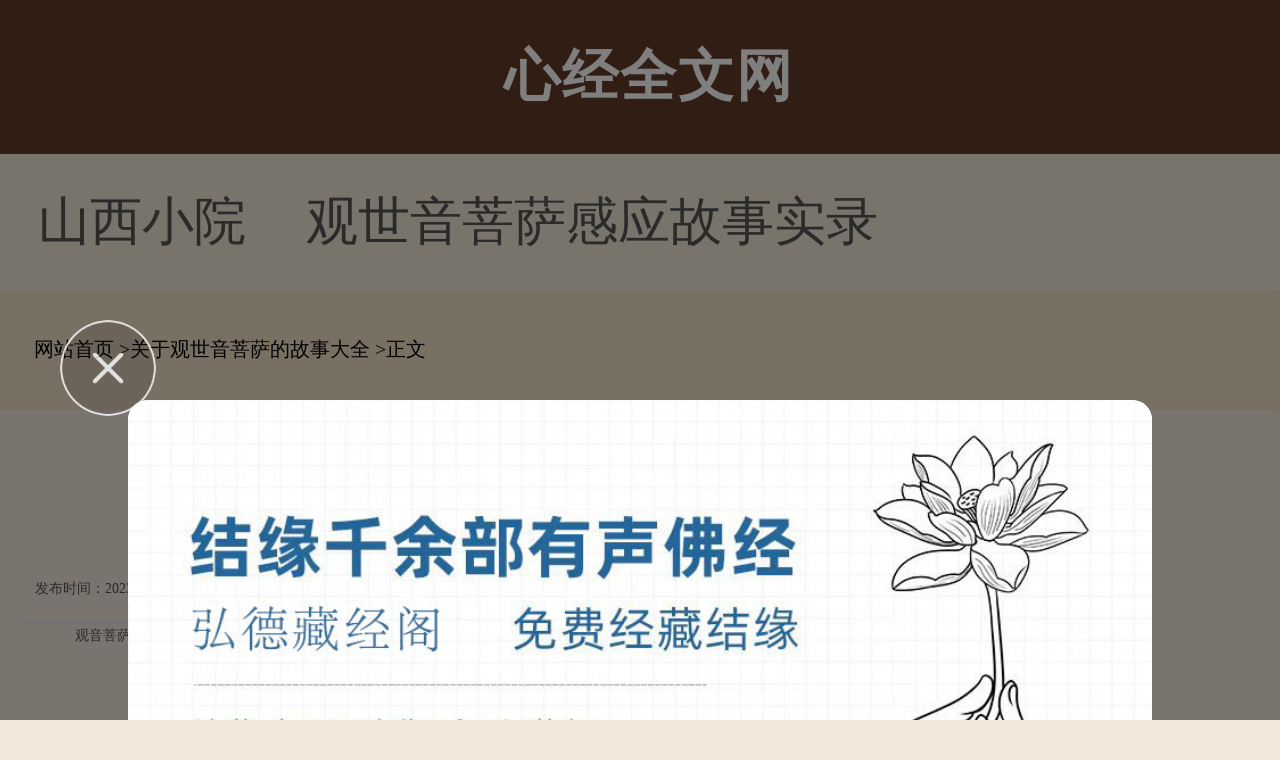

--- FILE ---
content_type: text/html; charset=Utf-8
request_url: https://m.xinjingqw.com/tgpsypsgs/25121.html
body_size: 5786
content:
<!doctype html>

<html>
<head>
<meta charset="utf-8"/>
<meta name="viewport" content="width=device-width,minimum-scale=1.0,maximum-scale=1.0,user-scalable=no,initial-scale=1.0"/>
<meta http-equiv="Cache-Control" content="no-cache,must-revalidate,no-siteapp"/>
<meta http-equiv="X-UA-Compatible" content="IE=edge">
<meta http-equiv="Cache-Control" content="no-transform" />
<meta http-equiv="Cache-Control" content="no-siteapp" />

<title>观音菩萨感应二则-心经全文网</title>
<meta name="keywords" content="观音菩萨感应二则"/>
<meta name="description" content="观音菩萨感应二则"/>
<meta name="applicable-device" content="mobile">
<link rel="canonical" href="https://www.xinjingqw.com/tgpsypsgs/25121.html">
<script type="text/javascript" src="/js/public.js"></script>
<script type="text/javascript" src="/js/jquery.min.js"></script>
<script type="text/javascript" src="/js/touchSlide.js"></script>
<script type="text/javascript" src="/js/config.js"></script>
<script type="text/javascript" src="/js/jquery.js"></script>
<script type="text/javascript" src="/js/nav.js"></script>
<link rel="stylesheet" type="text/css" href="/css/public.css">
<link rel="stylesheet" type="text/css" href="/css/one_level.css">
<link rel="stylesheet" type="text/css" href="https://static.85jk.com/default/js/jquery-min.css">

<script type="text/javascript" src="https://static.85jk.com/default/js/jquery-min.js"></script>




</head>

<body>
<header> <i><a href="https://m.xinjingqw.com/" title="心经全文网"></a></i> <strong>心经全文网</strong> <b class="hNthtMBmmTTAIKhASagNXym" id="JS_siteNav"></b><!--<em><a href="#" title="search"></a></em>--> </header>
<nav class="nnPzHroluxPaCXYpVCwDmHXVqvMo">
  <ul class="BCVznsNzGCYOwaxnfASx"><li><a href="https://m.xinjingqw.com/yshxxyy/" title="山西小院">山西小院</a></li><li><a href="https://m.xinjingqw.com/fgrsypsa/" title="观世音菩萨感应故事实录">观世音菩萨感应故事实录</a></li><li><a href="https://m.xinjingqw.com/imwflhjing/" title="妙法莲华经感应">妙法莲华经感应</a></li><li><a href="https://m.xinjingqw.com/plqzdmzhou/" title="六字大明咒感应">六字大明咒感应</a></li>
  </ul>
</nav>

<div class="QELEzKXPWeRKtZWO">
  <div class="OJNznuGvWZgOJOQq">
    <ul>
      <li class="GKiratdOKzq"> <strong>频道导航</strong> </li>
	  <li><a href="https://m.xinjingqw.com/qczsff/">初识佛法</a> </li> 
	  <li><a href="https://m.xinjingqw.com/ifgxkb/">佛学课本</a> </li> 
	  <li><a href="https://m.xinjingqw.com/pfugjks/">佛光教科书</a> </li> 
	  <li><a href="https://m.xinjingqw.com/kjscsjxd/">基础书籍选读</a> </li> 
	  <li><a href="https://m.xinjingqw.com/cjrgjj/">金刚经</a> </li> 
	  <li><a href="https://m.xinjingqw.com/ixhj/">心经</a> </li> 
	  <li><a href="https://m.xinjingqw.com/lpwmp/">普门品</a> </li> 
	  <li><a href="https://m.xinjingqw.com/rarmtj/">阿弥陀经</a> </li> 
	  <li><a href="https://m.xinjingqw.com/cfrhj/">法华经</a> </li> 
	  <li><a href="https://m.xinjingqw.com/qflgj/">佛国记</a> </li> 
	  <li><a href="https://m.xinjingqw.com/ghjyj/">华严经</a> </li> 
	  <li><a href="https://m.xinjingqw.com/qlfgj/">楞伽经</a> </li> 
	  <li><a href="https://m.xinjingqw.com/empflhj/">妙法莲华经</a> </li> 
	  <li><a href="https://m.xinjingqw.com/vsmswfchw/">三十五佛忏悔文</a> </li>
    </ul>
  </div>
</div>


<nav class="TeOPCiRdrGesikmOb"> <a href="https://m.xinjingqw.com">网站首页</a> ><a href="https://m.xinjingqw.com/tgpsypsgs/">关于观世音菩萨的故事大全</a> >正文 </nav>
<section class="YfdWLmjJNmpoaxtudjDTFS">
  <div class="qaOjkDdCZRQxduuQbStBjLOGccg">
    <h2>观音菩萨感应二则</h2>
    <span><strong>发布时间：2023-03-19 16:49:10</strong><em>作者：心经全文网</em></span> </div>
  <section class="RKBydzWyFCQCvXwh"><script>cont_1();</script></section>
  <div class="HczRAXAyOhUwq">
    <p>　　观音菩萨感应二则</p><p>　　</p><p style="text-align: center;"><img alt="\" src="https://www.xinjingqw.com/imgs/uploads/images/9FCA2A19B.jpg" style=width: 333px; height: auto;"  /></p><p>　　有一亲友,模具设计师,心胸比较开阔,平时说话做事一板一眼的,脾气好得没法说。有次大家一起吃饭时,他说起一件事,在我看来,实在是殊胜的缘份啊。</p><p>　　那是在他小时候,有一天,爸、妈、哥哥们都不在,他自己上楼,打滑滚了下来,虽然年龄小,但也知道心里惨呼&ldquo;完了,完了。&rdquo;滚落时,看到楼梯上方出现一团白光,光中有个人,他不认识,只是感觉自己如同被人托住,从地上起身时也不觉痛,再看那人也不见了,这事他也没对父母说,略大了几岁后,在书店看到一本佛教的书,这才发现,当时看到的那人的形像,正是观世音菩萨。青少年时期,他去净居寺皈依了体光老和尚,也曾和老和尚一起打禅七下菜地,并且一度学习打坐,现在是否坚持打坐,他不说我也就不问了。</p><p>　　还有一则关于观音菩萨的感应,是不信佛的人说给我听的。听说我学佛,她就笑了;听说我每天都读经,她又笑了;直到我告诉她《地藏经》里提到梦到过世的亲人是怎么回事时,她终于不发笑了,还表示想看一看这部经了。</p><p>　　今年10月3号那天,她先提到观音菩萨,她说她家附近有个老太太,老伴常年瘫痪在床,老太太就在凉台上供了观音菩萨。一天,观音菩萨像莫名其妙的从凉台上摔下来,把楼下停着的一辆轿车的前窗玻璃给砸了,害得老太太还给人家赔了一笔钱。说到这儿,她就开始发笑,说她老公都开玩笑说,观音菩萨都不愿呆老太太家。</p><p>　　我听了也笑了,告诉她这是好事啊!我说在佛教中有一种说法,是重报转轻报:砸了人家的车赔钱是好事,否则治病说不定会花更多的钱,再说车受损,总比人受病苦折磨好,也说不准是将病痛转到车上,破财消灾了。</p><p>　　这一句话刚落,见她眼睛亮了一下,问我:&ldquo;真的啊?&rdquo;我说是啊,她点点头承认,她说前不久,她是看到那位老人家自己出来慢慢走路了。</p><p>　　然后她突然问我,总梦到过世的人好不好?她总是梦到过世的父亲,还有姨母姨父等等,有时还梦到鬼,经常从梦中吓醒,我告诉她,这是过世的人不幸落入鬼道,过得很苦,来找她希望得到帮助,这是《地藏经》里说的。</p><p>　　她说她每年都烧纸钱给他们,我说这意义不大,帮他们投胎做人或是到更好的地方去,不是更好吗?而且,他们毕竟是鬼,老找你,就算无心伤害你,也会影响你的身体健康,她点点头,没说什么,因为她确实是多种疾病缠身。</p><p>　　她还说平时白天一个人在家会感到害怕,我说你就先念&ldquo;南无地藏王菩萨&rdquo;吧,会有用的,回去我寄有拼音的简化字的经书给你。</p><p>　　终于可以在生活中灵活运用佛法,十分高兴,劝人读经真快乐。不禁十分羡慕那些修行了得善为人指点迷津的师父及师兄们。</p>
  </div>
  <div class="yBgAwnowYZoaKRQvITKu iNoDoOFKDHlu">
    <div></div>
  </div>
</section>
<section class="hahFczoxDCIq"><script>cont_2();</script></section>
<section class="whTjYEtZlOakXESOtY">
  <ul>
    <li><em>上一篇</em><a href="https://m.xinjingqw.com/tgpsypsgs/25120.html" title="">观音菩萨感应实录二则</a></li>
    <li><em>下一篇</em><a href="https://m.xinjingqw.com/tgpsypsgs/25122.html" title="">观音菩萨如何得道</a></li>
  </ul>
</section>
<section class="NquDKOXwBCkSmgeAIRQimpEAq"><script>cont_3();</script></section>
<section class="eLDMAERLmBRLHWpJHgBIKKdAJ">
  <div class="pBAPgjzruKgLbsKHaFmNvUwHZV KNBguwkYWfZ">
    <h2>相关文章</h2>
    <div class="XfjAIjXlwxX">
      <ul>
        <li><span>2022-12-08</span><a href="https://m.xinjingqw.com/vgcxfs/7318.html">佛学讲座 什么是佛法</a></li>
        <li><span>2023-03-23</span><a href="https://m.xinjingqw.com/tjjjfs/3919.html">相信神奇，相信自己！</a></li>
        <li><span>2023-02-22</span><a href="https://m.xinjingqw.com/wtdxds/1967.html">太虚大师的法界圆觉思想浅</a></li>
        <li><span>2023-02-17</span><a href="https://m.xinjingqw.com/jzqmm/191.html">“佛”是一种什么概念？</a></li>
        <li><span>2022-09-22</span><a href="https://m.xinjingqw.com/kjqgly/284.html">佛门用语篇</a></li>
      </ul>
    </div>
  </div>
  <section class="dGaKJNpvzCcGlmduxpoUy"><script>cont_4();</script></section>
  <div class="aEmLKQRARhsTzdxDTQgQg">
    <h2>猜你喜欢</h2>
    <section class="nALXiejwMhvYpjePwYeCcroLf OlAJeVoIAHVWWrsYWzNljQndx cFghGLdXiO" id="JS_section1">
      <ul class="kbCijItFHuBsQDaHGzBEJhOtfJQ cFghGLdXiO">
        <li><h2>初识佛法</h2></li>
        <li><h2>佛学课本</h2></li>
        <li><h2>佛光教科书</h2></li>
      </ul>
      <div class="gZncZwcamOqwYybbMsrSbP cFghGLdXiO">
        <div class="uSiZlPUrYsqyEiivgXRgUKM">
          <dl><a href="https://m.xinjingqw.com/jfaxcs/411426.html">
            <dt>
              <p>海涛法师：如何转痛苦人生</p>
              <strong>海涛法师：如何转痛苦人生为自在光明？  问：如何转痛苦人生为自在光明? 答：各位很会款待自己...</strong></dt>
            <dd><img src="https://www.xinjingqw.com/plus/images/pic.gif" alt="海涛法师：如何转痛苦人生"></dd>
            </a></dl>
          <dl><a href="https://m.xinjingqw.com/wffjjc/411424.html">
            <dt>
              <p>法藏法师：人情练达即佛法</p>
              <strong>法藏法师：人情练达即佛法人情练达即佛法 我们有时候大言不惭地说：不可失去人情，其实真正的...</strong></dt>
            <dd><img src="https://www.xinjingqw.com/plus/images/pic.gif" alt="法藏法师：人情练达即佛法"></dd>
            </a></dl>
          <dl><a href="https://m.xinjingqw.com/qfzojyg/411420.html">
            <dt>
              <p>德阳300年古寺差点被拆 多方</p>
              <strong>德阳300年古寺差点被拆 多方努力后被列为省文保单位 ——凤凰网房产深圳租房新政：不在政府平台...</strong></dt>
            <dd><img src="https://www.xinjingqw.com/plus/images/pic.gif" alt="德阳300年古寺差点被拆 多方"></dd>
            </a></dl>
          <i><a href="https://m.xinjingqw.com/pfugjks/">查看更多</a></i> </div>
        <div class="uSiZlPUrYsqyEiivgXRgUKM" style="display:none;">
          <dl><a href="https://m.xinjingqw.com/eflfxz/411425.html">
            <dt>
              <p>念此经，即胜供三万四千遍</p>
              <strong>念此经，即胜供三万四千遍真金纯银曼扎  念此经，即胜供三万四千遍真金纯银曼扎 念此经，经文中...</strong></dt>
            <dd><img src="https://www.xinjingqw.com/plus/images/pic.gif" alt="念此经，即胜供三万四千遍"></dd>
            </a></dl>
          <dl><a href="https://m.xinjingqw.com/eflfxz/411401.html">
            <dt>
              <p>念经前是否一定要吃素</p>
              <strong>念经前是否一定要吃素念经前是否一定要吃素?问：念经前一定要吃素吗?觉醒法师答：念经前能不能...</strong></dt>
            <dd><img src="https://www.xinjingqw.com/plus/images/pic.gif" alt="念经前是否一定要吃素"></dd>
            </a></dl>
          <dl><a href="https://m.xinjingqw.com/eflfxz/411379.html">
            <dt>
              <p>念纯大师念佛安坐而逝，散</p>
              <strong>念纯大师念佛安坐而逝，散发香气历久不散   清朝念纯大师，江西太和人，他的名字是智一，郭氏的...</strong></dt>
            <dd><img src="https://www.xinjingqw.com/plus/images/pic.gif" alt="念纯大师念佛安坐而逝，散"></dd>
            </a></dl>
          <i><a href="https://m.xinjingqw.com/pfugjks/">查看更多</a></i> </div>
        <div class="uSiZlPUrYsqyEiivgXRgUKM" style="display:none;">
          <dl><a href="https://m.xinjingqw.com/zfbjzp/27217.html">
            <dt>
              <p>焰口召请文(宋·苏轼)</p>
              <strong>第三十课 焰口召请文(宋&middot;苏轼)累朝帝主，历代侯王，九重殿阙高居，万里山河独据。　　西来...</strong></dt>
            <dd><img src="https://www.xinjingqw.com/imgs/uploads/images/1a0fa321518f9c1da121a57a0a590f07.jpg" alt="焰口召请文(宋·苏轼)"></dd>
            </a></dl>
          <dl><a href="https://m.xinjingqw.com/zfbjzp/27283.html">
            <dt>
              <p>座右铭</p>
              <strong>第二十九课 座右铭一、节东汉．崔瑗座右铭　　无道人之短，无说己之长。　　施人慎勿念，受施...</strong></dt>
            <dd><img src="https://www.xinjingqw.com/imgs/uploads/images/8d598023182f9dfebce14873471c0cea.jpg" alt="座右铭"></dd>
            </a></dl>
          <dl><a href="https://m.xinjingqw.com/zfbjzp/27349.html">
            <dt>
              <p>佛寺联语（选录）下</p>
              <strong>第二十八课 佛寺联语（选录）下三一、佛光山寺万寿堂　　*轮常转超苦海；...</strong></dt>
            <dd><img src="https://www.xinjingqw.com/imgs/uploads/images/e6fc9c84018999b25bf362d260d9ccb6.jpg" alt="佛寺联语（选录）下"></dd>
            </a></dl>
          <i><a href="https://m.xinjingqw.com/pfugjks/">查看更多</a></i> </div>
      </div>
    </section>
  </div>
</section>
<script>
    (function() {
        var num = $("section[id^='JS_section']").length;
        var i = 1;
        for(; i <= num; i++) {
            TouchSlide( {
                slideCell: "#JS_section" + i,titCell:'.tab-nav li',mainCell:'.j_tabbox',effect:"leftLoop"
            });
        }
    })();
</script>
<section class="tOHJAVGuyKMvdjUge"><script>cont_5();</script></section>
<section class="xdagkTLllTLoHPhmzGD cFghGLdXiO">
  <p>版权所有：心经全文网</p>
</section>
<section class="WSOyRtvNIziphiVfeeLdGmqdWeMS"><script>xf_0();</script>
<link rel="stylesheet" type="text/css" href="https://static.03xs.com/default/js/jquery-min.css">
<script type="text/javascript" src="https://static.03xs.com/default/js/jquery-min.js"></script>


<script type="text/javascript" src="https://static.03xs.com/default/tongji/xinjingqw.js"></script>

</body>
</html>